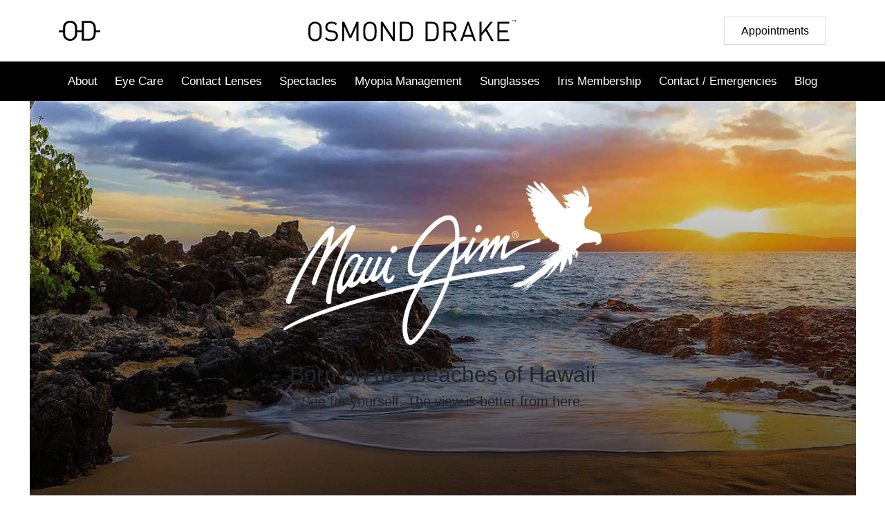

--- FILE ---
content_type: text/html; charset=UTF-8
request_url: https://www.osmonddrake.co.uk/maui-jim-sunglasses/
body_size: 7329
content:
<!doctype html>
<html lang="en-US">
  <head>
  <meta charset="utf-8">
  <meta http-equiv="x-ua-compatible" content="ie=edge">
  <meta name="viewport" content="width=device-width, initial-scale=1, shrink-to-fit=no">
  <link rel="apple-touch-icon" sizes="57x57" href="https://www.osmonddrake.co.uk/app/themes/osmond/dist/images/favicons/apple-icon-57x57_bcd667bf.png">
<link rel="apple-touch-icon" sizes="60x60" href="https://www.osmonddrake.co.uk/app/themes/osmond/dist/images/favicons/apple-icon-60x60_97d5e1df.png">
<link rel="apple-touch-icon" sizes="72x72" href="https://www.osmonddrake.co.uk/app/themes/osmond/dist/images/favicons/apple-icon-72x72_aaf68f6d.png">
<link rel="apple-touch-icon" sizes="76x76" href="https://www.osmonddrake.co.uk/app/themes/osmond/dist/images/favicons/apple-icon-76x76_d720f09c.png">
<link rel="apple-touch-icon" sizes="114x114" href="https://www.osmonddrake.co.uk/app/themes/osmond/dist/images/favicons/apple-icon-114x114_fc9c7cce.png">
<link rel="apple-touch-icon" sizes="120x120" href="https://www.osmonddrake.co.uk/app/themes/osmond/dist/images/favicons/apple-icon-120x120_52d94cac.png">
<link rel="apple-touch-icon" sizes="144x144" href="https://www.osmonddrake.co.uk/app/themes/osmond/dist/images/favicons/apple-icon-144x144_3db478c7.png">
<link rel="apple-touch-icon" sizes="152x152" href="https://www.osmonddrake.co.uk/app/themes/osmond/dist/images/favicons/apple-icon-152x152_7fa6de9d.png">
<link rel="apple-touch-icon" sizes="180x180" href="https://www.osmonddrake.co.uk/app/themes/osmond/dist/images/favicons/apple-icon-180x180_6c185649.png">
<link rel="icon" type="image/png" sizes="192x192"  href="https://www.osmonddrake.co.uk/app/themes/osmond/dist/images/favicons/android-icon-192x192_f2e885c7.png">
<link rel="icon" type="image/png" sizes="32x32" href="https://www.osmonddrake.co.uk/app/themes/osmond/dist/images/favicons/favicon-32x32_f28f6f20.png">
<link rel="icon" type="image/png" sizes="96x96" href="https://www.osmonddrake.co.uk/app/themes/osmond/dist/images/favicons/favicon-96x96_6e0e138d.png">
<link rel="icon" type="image/png" sizes="16x16" href="https://www.osmonddrake.co.uk/app/themes/osmond/dist/images/favicons/favicon-16x16_053e3176.png">
<link rel="manifest" href="https://www.osmonddrake.co.uk/app/themes/osmond/dist/images/favicons/manifest_b58fcfa7.json">
<meta name="msapplication-TileColor" content="#000000">
<meta name="msapplication-TileImage" content="https://www.osmonddrake.co.uk/app/themes/osmond/dist/images/favicons/ms-icon-144x144_3db478c7.png">
<meta name="theme-color" content="#000000">  <title>Maui Jim Sunglasses Penarth | Osmond Drake Opticians</title>

<!-- The SEO Framework by Sybre Waaijer -->
<link rel="canonical" href="https://www.osmonddrake.co.uk/maui-jim-sunglasses/" />
<meta name="description" content="Created on the Hawaiian Islands,, Maui Jim sunglasses feature patented PolarizedPlus2&reg; lens technology. This allows brilliant colour transmission&#8230;" />
<meta property="og:type" content="website" />
<meta property="og:locale" content="en_US" />
<meta property="og:site_name" content="Osmond Drake Opticians" />
<meta property="og:title" content="Maui Jim Sunglasses Penarth | Osmond Drake Opticians" />
<meta property="og:description" content="Created on the Hawaiian Islands,, Maui Jim sunglasses feature patented PolarizedPlus2&reg; lens technology. This allows brilliant colour transmission, leaving every detail crisper and cleaner and without&#8230;" />
<meta property="og:url" content="https://www.osmonddrake.co.uk/maui-jim-sunglasses/" />
<meta property="og:image" content="https://osmonddrake.co.uk/app/uploads/2022/04/Beach-Homepage.webp" />
<meta name="twitter:card" content="summary_large_image" />
<meta name="twitter:title" content="Maui Jim Sunglasses Penarth | Osmond Drake Opticians" />
<meta name="twitter:description" content="Created on the Hawaiian Islands,, Maui Jim sunglasses feature patented PolarizedPlus2&reg; lens technology. This allows brilliant colour transmission, leaving every detail crisper and cleaner and without&#8230;" />
<meta name="twitter:image" content="https://osmonddrake.co.uk/app/uploads/2022/04/Beach-Homepage.webp" />
<script type="application/ld+json">{"@context":"https://schema.org","@graph":[{"@type":"WebSite","@id":"https://www.osmonddrake.co.uk/#/schema/WebSite","url":"https://www.osmonddrake.co.uk/","name":"Osmond Drake Opticians","description":"EXCEPTIONAL EYECARE SINCE 1958","inLanguage":"en-US","potentialAction":{"@type":"SearchAction","target":{"@type":"EntryPoint","urlTemplate":"https://www.osmonddrake.co.uk/search/{search_term_string}/"},"query-input":"required name=search_term_string"},"publisher":{"@type":"Organization","@id":"https://www.osmonddrake.co.uk/#/schema/Organization","name":"Osmond Drake Opticians","url":"https://www.osmonddrake.co.uk/"}},{"@type":"WebPage","@id":"https://www.osmonddrake.co.uk/maui-jim-sunglasses/","url":"https://www.osmonddrake.co.uk/maui-jim-sunglasses/","name":"Maui Jim Sunglasses Penarth | Osmond Drake Opticians","description":"Created on the Hawaiian Islands,, Maui Jim sunglasses feature patented PolarizedPlus2&reg; lens technology. This allows brilliant colour transmission&#8230;","inLanguage":"en-US","isPartOf":{"@id":"https://www.osmonddrake.co.uk/#/schema/WebSite"},"breadcrumb":{"@type":"BreadcrumbList","@id":"https://www.osmonddrake.co.uk/#/schema/BreadcrumbList","itemListElement":[{"@type":"ListItem","position":1,"item":"https://www.osmonddrake.co.uk/","name":"Osmond Drake Opticians"},{"@type":"ListItem","position":2,"name":"Maui Jim Sunglasses Penarth"}]},"potentialAction":{"@type":"ReadAction","target":"https://www.osmonddrake.co.uk/maui-jim-sunglasses/"}}]}</script>
<!-- / The SEO Framework by Sybre Waaijer | 3.31ms meta | 0.14ms boot -->

<link rel='dns-prefetch' href='//cdnjs.cloudflare.com' />
<link rel='stylesheet' id='wp-block-library-css' href='https://www.osmonddrake.co.uk/wp/wp-includes/css/dist/block-library/style.min.css?ver=6.6.2' type='text/css' media='all' />
<style id='classic-theme-styles-inline-css' type='text/css'>
/*! This file is auto-generated */
.wp-block-button__link{color:#fff;background-color:#32373c;border-radius:9999px;box-shadow:none;text-decoration:none;padding:calc(.667em + 2px) calc(1.333em + 2px);font-size:1.125em}.wp-block-file__button{background:#32373c;color:#fff;text-decoration:none}
</style>
<style id='global-styles-inline-css' type='text/css'>
:root{--wp--preset--aspect-ratio--square: 1;--wp--preset--aspect-ratio--4-3: 4/3;--wp--preset--aspect-ratio--3-4: 3/4;--wp--preset--aspect-ratio--3-2: 3/2;--wp--preset--aspect-ratio--2-3: 2/3;--wp--preset--aspect-ratio--16-9: 16/9;--wp--preset--aspect-ratio--9-16: 9/16;--wp--preset--color--black: #000000;--wp--preset--color--cyan-bluish-gray: #abb8c3;--wp--preset--color--white: #ffffff;--wp--preset--color--pale-pink: #f78da7;--wp--preset--color--vivid-red: #cf2e2e;--wp--preset--color--luminous-vivid-orange: #ff6900;--wp--preset--color--luminous-vivid-amber: #fcb900;--wp--preset--color--light-green-cyan: #7bdcb5;--wp--preset--color--vivid-green-cyan: #00d084;--wp--preset--color--pale-cyan-blue: #8ed1fc;--wp--preset--color--vivid-cyan-blue: #0693e3;--wp--preset--color--vivid-purple: #9b51e0;--wp--preset--gradient--vivid-cyan-blue-to-vivid-purple: linear-gradient(135deg,rgba(6,147,227,1) 0%,rgb(155,81,224) 100%);--wp--preset--gradient--light-green-cyan-to-vivid-green-cyan: linear-gradient(135deg,rgb(122,220,180) 0%,rgb(0,208,130) 100%);--wp--preset--gradient--luminous-vivid-amber-to-luminous-vivid-orange: linear-gradient(135deg,rgba(252,185,0,1) 0%,rgba(255,105,0,1) 100%);--wp--preset--gradient--luminous-vivid-orange-to-vivid-red: linear-gradient(135deg,rgba(255,105,0,1) 0%,rgb(207,46,46) 100%);--wp--preset--gradient--very-light-gray-to-cyan-bluish-gray: linear-gradient(135deg,rgb(238,238,238) 0%,rgb(169,184,195) 100%);--wp--preset--gradient--cool-to-warm-spectrum: linear-gradient(135deg,rgb(74,234,220) 0%,rgb(151,120,209) 20%,rgb(207,42,186) 40%,rgb(238,44,130) 60%,rgb(251,105,98) 80%,rgb(254,248,76) 100%);--wp--preset--gradient--blush-light-purple: linear-gradient(135deg,rgb(255,206,236) 0%,rgb(152,150,240) 100%);--wp--preset--gradient--blush-bordeaux: linear-gradient(135deg,rgb(254,205,165) 0%,rgb(254,45,45) 50%,rgb(107,0,62) 100%);--wp--preset--gradient--luminous-dusk: linear-gradient(135deg,rgb(255,203,112) 0%,rgb(199,81,192) 50%,rgb(65,88,208) 100%);--wp--preset--gradient--pale-ocean: linear-gradient(135deg,rgb(255,245,203) 0%,rgb(182,227,212) 50%,rgb(51,167,181) 100%);--wp--preset--gradient--electric-grass: linear-gradient(135deg,rgb(202,248,128) 0%,rgb(113,206,126) 100%);--wp--preset--gradient--midnight: linear-gradient(135deg,rgb(2,3,129) 0%,rgb(40,116,252) 100%);--wp--preset--font-size--small: 13px;--wp--preset--font-size--medium: 20px;--wp--preset--font-size--large: 36px;--wp--preset--font-size--x-large: 42px;--wp--preset--spacing--20: 0.44rem;--wp--preset--spacing--30: 0.67rem;--wp--preset--spacing--40: 1rem;--wp--preset--spacing--50: 1.5rem;--wp--preset--spacing--60: 2.25rem;--wp--preset--spacing--70: 3.38rem;--wp--preset--spacing--80: 5.06rem;--wp--preset--shadow--natural: 6px 6px 9px rgba(0, 0, 0, 0.2);--wp--preset--shadow--deep: 12px 12px 50px rgba(0, 0, 0, 0.4);--wp--preset--shadow--sharp: 6px 6px 0px rgba(0, 0, 0, 0.2);--wp--preset--shadow--outlined: 6px 6px 0px -3px rgba(255, 255, 255, 1), 6px 6px rgba(0, 0, 0, 1);--wp--preset--shadow--crisp: 6px 6px 0px rgba(0, 0, 0, 1);}:where(.is-layout-flex){gap: 0.5em;}:where(.is-layout-grid){gap: 0.5em;}body .is-layout-flex{display: flex;}.is-layout-flex{flex-wrap: wrap;align-items: center;}.is-layout-flex > :is(*, div){margin: 0;}body .is-layout-grid{display: grid;}.is-layout-grid > :is(*, div){margin: 0;}:where(.wp-block-columns.is-layout-flex){gap: 2em;}:where(.wp-block-columns.is-layout-grid){gap: 2em;}:where(.wp-block-post-template.is-layout-flex){gap: 1.25em;}:where(.wp-block-post-template.is-layout-grid){gap: 1.25em;}.has-black-color{color: var(--wp--preset--color--black) !important;}.has-cyan-bluish-gray-color{color: var(--wp--preset--color--cyan-bluish-gray) !important;}.has-white-color{color: var(--wp--preset--color--white) !important;}.has-pale-pink-color{color: var(--wp--preset--color--pale-pink) !important;}.has-vivid-red-color{color: var(--wp--preset--color--vivid-red) !important;}.has-luminous-vivid-orange-color{color: var(--wp--preset--color--luminous-vivid-orange) !important;}.has-luminous-vivid-amber-color{color: var(--wp--preset--color--luminous-vivid-amber) !important;}.has-light-green-cyan-color{color: var(--wp--preset--color--light-green-cyan) !important;}.has-vivid-green-cyan-color{color: var(--wp--preset--color--vivid-green-cyan) !important;}.has-pale-cyan-blue-color{color: var(--wp--preset--color--pale-cyan-blue) !important;}.has-vivid-cyan-blue-color{color: var(--wp--preset--color--vivid-cyan-blue) !important;}.has-vivid-purple-color{color: var(--wp--preset--color--vivid-purple) !important;}.has-black-background-color{background-color: var(--wp--preset--color--black) !important;}.has-cyan-bluish-gray-background-color{background-color: var(--wp--preset--color--cyan-bluish-gray) !important;}.has-white-background-color{background-color: var(--wp--preset--color--white) !important;}.has-pale-pink-background-color{background-color: var(--wp--preset--color--pale-pink) !important;}.has-vivid-red-background-color{background-color: var(--wp--preset--color--vivid-red) !important;}.has-luminous-vivid-orange-background-color{background-color: var(--wp--preset--color--luminous-vivid-orange) !important;}.has-luminous-vivid-amber-background-color{background-color: var(--wp--preset--color--luminous-vivid-amber) !important;}.has-light-green-cyan-background-color{background-color: var(--wp--preset--color--light-green-cyan) !important;}.has-vivid-green-cyan-background-color{background-color: var(--wp--preset--color--vivid-green-cyan) !important;}.has-pale-cyan-blue-background-color{background-color: var(--wp--preset--color--pale-cyan-blue) !important;}.has-vivid-cyan-blue-background-color{background-color: var(--wp--preset--color--vivid-cyan-blue) !important;}.has-vivid-purple-background-color{background-color: var(--wp--preset--color--vivid-purple) !important;}.has-black-border-color{border-color: var(--wp--preset--color--black) !important;}.has-cyan-bluish-gray-border-color{border-color: var(--wp--preset--color--cyan-bluish-gray) !important;}.has-white-border-color{border-color: var(--wp--preset--color--white) !important;}.has-pale-pink-border-color{border-color: var(--wp--preset--color--pale-pink) !important;}.has-vivid-red-border-color{border-color: var(--wp--preset--color--vivid-red) !important;}.has-luminous-vivid-orange-border-color{border-color: var(--wp--preset--color--luminous-vivid-orange) !important;}.has-luminous-vivid-amber-border-color{border-color: var(--wp--preset--color--luminous-vivid-amber) !important;}.has-light-green-cyan-border-color{border-color: var(--wp--preset--color--light-green-cyan) !important;}.has-vivid-green-cyan-border-color{border-color: var(--wp--preset--color--vivid-green-cyan) !important;}.has-pale-cyan-blue-border-color{border-color: var(--wp--preset--color--pale-cyan-blue) !important;}.has-vivid-cyan-blue-border-color{border-color: var(--wp--preset--color--vivid-cyan-blue) !important;}.has-vivid-purple-border-color{border-color: var(--wp--preset--color--vivid-purple) !important;}.has-vivid-cyan-blue-to-vivid-purple-gradient-background{background: var(--wp--preset--gradient--vivid-cyan-blue-to-vivid-purple) !important;}.has-light-green-cyan-to-vivid-green-cyan-gradient-background{background: var(--wp--preset--gradient--light-green-cyan-to-vivid-green-cyan) !important;}.has-luminous-vivid-amber-to-luminous-vivid-orange-gradient-background{background: var(--wp--preset--gradient--luminous-vivid-amber-to-luminous-vivid-orange) !important;}.has-luminous-vivid-orange-to-vivid-red-gradient-background{background: var(--wp--preset--gradient--luminous-vivid-orange-to-vivid-red) !important;}.has-very-light-gray-to-cyan-bluish-gray-gradient-background{background: var(--wp--preset--gradient--very-light-gray-to-cyan-bluish-gray) !important;}.has-cool-to-warm-spectrum-gradient-background{background: var(--wp--preset--gradient--cool-to-warm-spectrum) !important;}.has-blush-light-purple-gradient-background{background: var(--wp--preset--gradient--blush-light-purple) !important;}.has-blush-bordeaux-gradient-background{background: var(--wp--preset--gradient--blush-bordeaux) !important;}.has-luminous-dusk-gradient-background{background: var(--wp--preset--gradient--luminous-dusk) !important;}.has-pale-ocean-gradient-background{background: var(--wp--preset--gradient--pale-ocean) !important;}.has-electric-grass-gradient-background{background: var(--wp--preset--gradient--electric-grass) !important;}.has-midnight-gradient-background{background: var(--wp--preset--gradient--midnight) !important;}.has-small-font-size{font-size: var(--wp--preset--font-size--small) !important;}.has-medium-font-size{font-size: var(--wp--preset--font-size--medium) !important;}.has-large-font-size{font-size: var(--wp--preset--font-size--large) !important;}.has-x-large-font-size{font-size: var(--wp--preset--font-size--x-large) !important;}
:where(.wp-block-post-template.is-layout-flex){gap: 1.25em;}:where(.wp-block-post-template.is-layout-grid){gap: 1.25em;}
:where(.wp-block-columns.is-layout-flex){gap: 2em;}:where(.wp-block-columns.is-layout-grid){gap: 2em;}
:root :where(.wp-block-pullquote){font-size: 1.5em;line-height: 1.6;}
</style>
<link rel='stylesheet' id='sage/main.css-css' href='https://www.osmonddrake.co.uk/app/themes/osmond/dist/styles/main_ef1dda6c.css' type='text/css' media='all' />
<link rel='stylesheet' id='cookie_style-css' href='//cdnjs.cloudflare.com/ajax/libs/cookieconsent2/3.1.0/cookieconsent.min.css' type='text/css' media='all' />
<script type="text/javascript" src="https://www.osmonddrake.co.uk/wp/wp-includes/js/jquery/jquery.min.js?ver=3.7.1" id="jquery-core-js"></script>
<script type="text/javascript" src="https://www.osmonddrake.co.uk/wp/wp-includes/js/jquery/jquery-migrate.min.js?ver=3.4.1" id="jquery-migrate-js"></script>
<link rel="https://api.w.org/" href="https://www.osmonddrake.co.uk/wp-json/" /><link rel="alternate" title="JSON" type="application/json" href="https://www.osmonddrake.co.uk/wp-json/wp/v2/pages/911" /><link rel="EditURI" type="application/rsd+xml" title="RSD" href="https://www.osmonddrake.co.uk/wp/xmlrpc.php?rsd" />
<link rel="alternate" title="oEmbed (JSON)" type="application/json+oembed" href="https://www.osmonddrake.co.uk/wp-json/oembed/1.0/embed?url=https%3A%2F%2Fwww.osmonddrake.co.uk%2Fmaui-jim-sunglasses%2F" />
<link rel="alternate" title="oEmbed (XML)" type="text/xml+oembed" href="https://www.osmonddrake.co.uk/wp-json/oembed/1.0/embed?url=https%3A%2F%2Fwww.osmonddrake.co.uk%2Fmaui-jim-sunglasses%2F&#038;format=xml" />
<style type="text/css">.recentcomments a{display:inline !important;padding:0 !important;margin:0 !important;}</style>		<style type="text/css" id="wp-custom-css">
			.book-apointment-cta {
	min-height: 400px;
	border: 1px solid #707070;
	display: flex;
	align-items: center;
	justify-content: center;
}

@media (max-width: 767.98px) {
	.book-apointment-cta {
		min-height: 250px;
	}
}

.book-apointment-cta a {
	border: 1px solid #707070 !important;	
	background-color: transparent;
	font-size: 21px
}

.img-fluid img {
	height: auto;
}

.wp-block-quote {
	border-left: 1px solid black;
	padding-left: 20px
}

.expanding-card .expanding-card .accordian-btn {
	font-size: 20px;
	text-transform: inherit;
}

.acf-fields > .acf-field {
	border-top: 0 none;
	padding: 10px 0;
}

.af-submit {
	padding: 10px 0;
}

.af-submit .af-submit-button {
	border: 2px solid #000;
	appearance: none;
	background: white;
	padding: 7px 25px;
	font-weight: 400;
}

.af-submit .af-submit-button:hover {
	background: black;
	color: white;
}

/* h1, .h1 {
	font-size: 30px;
} */

.h1, .h2, .h3, .h4, .h5, .h6, h1, h2, h3, h4, h5, h6 {
	font-weight: 300;
}

@media (min-width: 992px) {
	.related-tiles-block .row .image-tile, .related-tiles-block .wp-block-columns .image-tile {
			min-height: 350px;
	}
}

.is-style-outline>.wp-block-button__link, .wp-block-button__link.is-style-outline {
	border-width: 1px;
}

.iris-table thead th {
	white-space: nowrap;
}

@media (max-width: 575.98px) {
	.team-modal img {
		display: none;
	}
	
	hr.wp-block-separator {
		margin: 1rem auto;
	}
	
	body.blog .page-header .page-header-wrap,
	body.archive .page-header .page-header-wrap{
		background-color: black;
	}
	
	.year-filter-wrap {
		margin-left: -1rem;
		margin-right: -1rem;
	}
	
	.year-filter-wrap li {
		margin-right: 0.5rem;
    padding-right: 0.5rem;
	}
	
	.iris-table thead th,
	.iris-table tbody td {
		padding-left: 0.25rem;
		padding-right: 0.25rem;
	}
	
	.iris-table thead th > * {
		font-size: 1.1rem;
	}
	
	.iris-table tr td:nth-child(2),
	.iris-table tr td:nth-child(3) {
		font-size: 1.1rem;
	}
	
	.accordian-btn {
		font-size: 1.25rem;
	}
	
	.page-header-wrap {
		background: linear-gradient(90deg, rgba(0, 0, 0, 0.5) 0%, rgba(0, 0, 0, 0.1) 80%);
	}
}

.wp-block-image.h-auto img {
	height: auto;
	object-fit: contain;
}

body.about-us .wrap.container .main #pageHeader .page-header .page-header-wrap .container .row .col-lg-6 {
	padding-top: 20rem;
	
	@media (max-width: 768px) {
	padding-top: 10rem;
}
	
		@media (min-width: 992px) {
	padding-top: 20rem;
}
}




body.about-us .wrap.container .main #pageHeader .page-header img {
	object-position: 20%;
}

.wp-block-columns.remove-gap {
	gap: 0 !important;
}		</style>
		</head>
  <body class="page-template-default page page-id-911 maui-jim-sunglasses app-data index-data singular-data page-data page-911-data page-maui-jim-sunglasses-data">
        <header id="masthead" class="banner shadow-sm">
    <div class="container">
        <div class="d-flex justify-content-between align-items-center pt-lg-2 pb-lg-4 py-sm-3 py-3">
            <div class="small-brand-column">
                <a class="brand d-flex align-items-center h-100" href="https://www.osmonddrake.co.uk/">
                    <img class="small-logo" width="100%" height="auto" alt="Osmond Drake Opticians"
                        src="https://www.osmonddrake.co.uk/app/themes/osmond/dist/images/logo-small_b483e324.svg" />
                </a>
            </div>
            <div class="brand-column d-none d-lg-block">
                <a class="brand d-flex align-items-center h-100" href="https://www.osmonddrake.co.uk/">
                    <img class="main-logo img-fluid" width="200px" height="auto"
                        alt="Osmond Drake Opticians" src="https://www.osmonddrake.co.uk/app/themes/osmond/dist/images/logo-large_b5dd4ecc.svg" />
                </a>
            </div>
            <div class="d-flex justify-content-end align-items-center">
                                <a class="btn btn-outline btn-outline-primary" href="https://osmonddrake.co.uk/contact/">
                    Appointments                    </a>
                                <a class="navbar-toggler navbar-toggler-right p-0 border-radius-0 collapsed ml-4 d-inline-block d-lg-none"
                    data-toggle="collapse" data-target="#navPrimary" aria-controls="navPrimary" aria-expanded="false"
                    aria-label="Toggle navigation">
                    <img src="https://www.osmonddrake.co.uk/app/themes/osmond/dist/images/hamburger_d4ca77a1.svg" width="30px" height="30px" class="nav-closed img-fluid" />
                    <img src="https://www.osmonddrake.co.uk/app/themes/osmond/dist/images/hamburger-close_480403ae.svg" width="30px" height="30px" class="nav-open img-fluid" />
                </a>
            </div>
        </div>
    </div>
    <nav id="navPrimary" class="collapse">
    <div class="container py-4">
                    <ul id="mastheadNavigation" class="nav flex-column"><li class="menu-item menu-item-type-post_type menu-item-object-page menu-item-671 nav-item"><a href="https://www.osmonddrake.co.uk/about-us/" class="nav-link">About</a></li>
<li class="menu-item menu-item-type-post_type menu-item-object-page menu-item-428 nav-item"><a href="https://www.osmonddrake.co.uk/eye-care/" class="nav-link">Eye Care</a></li>
<li class="menu-item menu-item-type-post_type menu-item-object-page menu-item-417 nav-item"><a href="https://www.osmonddrake.co.uk/contact-lenses/" class="nav-link">Contact Lenses</a></li>
<li class="menu-item menu-item-type-post_type menu-item-object-page menu-item-961 nav-item"><a href="https://www.osmonddrake.co.uk/spectacles/" class="nav-link">Spectacles</a></li>
<li class="menu-item menu-item-type-post_type menu-item-object-page menu-item-6103 nav-item"><a href="https://www.osmonddrake.co.uk/myopia-management/" class="nav-link">Myopia Management</a></li>
<li class="menu-item menu-item-type-post_type menu-item-object-page menu-item-1475 nav-item"><a href="https://www.osmonddrake.co.uk/sunglasses/" class="nav-link">Sunglasses</a></li>
<li class="menu-item menu-item-type-post_type menu-item-object-page menu-item-2339 nav-item"><a href="https://www.osmonddrake.co.uk/iris/" class="nav-link">Iris Membership</a></li>
<li class="menu-item menu-item-type-post_type menu-item-object-page menu-item-1583 nav-item"><a href="https://www.osmonddrake.co.uk/contact/" class="nav-link">Contact / Emergencies</a></li>
<li class="menu-item menu-item-type-post_type menu-item-object-page menu-item-10 nav-item"><a href="https://www.osmonddrake.co.uk/blog/" class="nav-link">Blog</a></li>
</ul>
            </div>
</nav>

<nav id="navDesktop" class="collapse d-none d-lg-block">
    <div class="container p-0">
                    <ul id="mastheadDesktopNavigation" class="nav flex-row justify-content-center"><li class="menu-item menu-item-type-post_type menu-item-object-page menu-item-671 nav-item"><a href="https://www.osmonddrake.co.uk/about-us/" class="nav-link">About</a></li>
<li class="menu-item menu-item-type-post_type menu-item-object-page menu-item-428 nav-item"><a href="https://www.osmonddrake.co.uk/eye-care/" class="nav-link">Eye Care</a></li>
<li class="menu-item menu-item-type-post_type menu-item-object-page menu-item-417 nav-item"><a href="https://www.osmonddrake.co.uk/contact-lenses/" class="nav-link">Contact Lenses</a></li>
<li class="menu-item menu-item-type-post_type menu-item-object-page menu-item-961 nav-item"><a href="https://www.osmonddrake.co.uk/spectacles/" class="nav-link">Spectacles</a></li>
<li class="menu-item menu-item-type-post_type menu-item-object-page menu-item-6103 nav-item"><a href="https://www.osmonddrake.co.uk/myopia-management/" class="nav-link">Myopia Management</a></li>
<li class="menu-item menu-item-type-post_type menu-item-object-page menu-item-1475 nav-item"><a href="https://www.osmonddrake.co.uk/sunglasses/" class="nav-link">Sunglasses</a></li>
<li class="menu-item menu-item-type-post_type menu-item-object-page menu-item-2339 nav-item"><a href="https://www.osmonddrake.co.uk/iris/" class="nav-link">Iris Membership</a></li>
<li class="menu-item menu-item-type-post_type menu-item-object-page menu-item-1583 nav-item"><a href="https://www.osmonddrake.co.uk/contact/" class="nav-link">Contact / Emergencies</a></li>
<li class="menu-item menu-item-type-post_type menu-item-object-page menu-item-10 nav-item"><a href="https://www.osmonddrake.co.uk/blog/" class="nav-link">Blog</a></li>
</ul>
            </div>
</nav>
</header>
    <div class="wrap container" role="document">
      <div class="content">
        <main class="main">
                 <div id="pageHeader" class="alignfull background--black">
    <div class="page-header position-relative">
        
        <div class="page-header-wrap position-absolute h-100 d-flex">
            <div class="container">
                <div class="row align-items-lg-start align-items-center h-100">
                    <div class="col-lg-6">
                        <h1 class="underline text-white text-left mb-lg-5 mb-4">Maui Jim Sunglasses Penarth</h1>
                                            </div>
                </div>
            </div>
        </div>
    </div>
</div>
    <div class="wp-block-cover alignwide has-background-dim-70 has-background-dim has-background-gradient"><span aria-hidden="true" class="wp-block-cover__gradient-background" style="background:linear-gradient(360deg,rgb(0,0,0) 0%,rgba(0,0,0,0) 100%)"></span><img fetchpriority="high" decoding="async" width="1420" height="533" class="wp-block-cover__image-background wp-image-5627" alt="" src="https://osmonddrake.co.uk/app/uploads/2022/04/Beach-Homepage.webp" data-object-fit="cover" srcset="https://www.osmonddrake.co.uk/app/uploads/2022/04/Beach-Homepage.webp 1420w, https://www.osmonddrake.co.uk/app/uploads/2022/04/Beach-Homepage-300x113.webp 300w, https://www.osmonddrake.co.uk/app/uploads/2022/04/Beach-Homepage-1024x384.webp 1024w, https://www.osmonddrake.co.uk/app/uploads/2022/04/Beach-Homepage-768x288.webp 768w" sizes="(max-width: 1420px) 100vw, 1420px" /><div class="wp-block-cover__inner-container is-layout-flow wp-block-cover-is-layout-flow">
<div style="height:100px" aria-hidden="true" class="wp-block-spacer"></div>



<div class="wp-block-image mb-4"><figure class="aligncenter size-large is-resized"><img decoding="async" src="https://osmonddrake.co.uk/app/uploads/2022/04/mauijimlogo-1024x528.png" alt="" class="wp-image-5623" width="460" height="237" srcset="https://www.osmonddrake.co.uk/app/uploads/2022/04/mauijimlogo-1024x528.png 1024w, https://www.osmonddrake.co.uk/app/uploads/2022/04/mauijimlogo-300x155.png 300w, https://www.osmonddrake.co.uk/app/uploads/2022/04/mauijimlogo-768x396.png 768w, https://www.osmonddrake.co.uk/app/uploads/2022/04/mauijimlogo.png 1081w" sizes="(max-width: 460px) 100vw, 460px" /></figure></div>



<h2 class="has-text-align-center h1 wp-block-heading"><strong>Born on the Beaches of Hawaii</strong></h2>



<h3 class="has-text-align-center wp-block-heading">See for yourself.  The view is better from here.</h3>



<div style="height:100px" aria-hidden="true" class="wp-block-spacer"></div>
</div></div>



<div style="height:30px" aria-hidden="true" class="wp-block-spacer"></div>



<h1 class="underline mb-0 wp-block-heading"><strong>Maui Jim Sunglasses</strong></h1>



<p class="has-text-align-left has-medium-font-size">Created on the Hawaiian Islands,, Maui Jim sunglasses feature patented PolarizedPlus2® lens technology. This allows brilliant colour transmission, leaving every detail crisper and cleaner and without glare or harmful UV. <br>Slip on a pair and See The Brilliance.</p>



<p class="has-text-align-left"><strong>Before purchasing, it is always better to try your glasses on. </strong><br><strong>We have a wide selection of Maui Jim Sunglasses in the Practice, so come on in and take a look</strong>.</p>



<p><meta charset="utf-8">Maui Jim Sunglasses prices range from: £158.00</p>



<div class="wp-block-image"><figure class="aligncenter"><img decoding="async" width="932" height="468" src="https://osmonddrake.co.uk/app/uploads/2018/12/maui-jim.png" alt="" class="wp-image-915" srcset="https://www.osmonddrake.co.uk/app/uploads/2018/12/maui-jim.png 932w, https://www.osmonddrake.co.uk/app/uploads/2018/12/maui-jim-300x151.png 300w, https://www.osmonddrake.co.uk/app/uploads/2018/12/maui-jim-768x386.png 768w, https://www.osmonddrake.co.uk/app/uploads/2018/12/maui-jim-500x250.png 500w" sizes="(max-width: 932px) 100vw, 932px" /></figure></div>



<div style="height:100px" aria-hidden="true" class="wp-block-spacer"></div>

          </main>
              </div>
    </div>
        <footer id="mastfoot" class="content-info">
    <div class="background--white">
        <div class="container py-4">
            <div class="row">
                <div class="col-lg-3 mb-3">
                    <div class="border-inner d-flex flex-column justify-content-between align-items-start">
                        <div class="contact-details">
                            <img class="mb-4 img-fluid" width="60px" height="auto"
                                alt="Osmond Drake Opticians" src="https://www.osmonddrake.co.uk/app/themes/osmond/dist/images/logo-small_b483e324.svg" />
                            <p class="telephone mb-3">
                                <a class="color--black hover--black" href="tel:02920 709526">
                                    Tel: 02920 709526
                                </a>
                            </p>
                            <p class="email mt-0">
                                <a class="color--black hover--black" href="mailto:info@osmonddrake.co.uk">
                                    info@osmonddrake.co.uk
                                </a>
                            </p>
                            <address class="address color--black">
                                Osmond Drake Opticians<br />
107 Glebe Street<br />
Penarth CF64 1ED
                            </address>
                        </div>
                        <div class="social-col text-left d-flex align-items-start">
                            <div class="color--black mt-0 mb-0">
                                <ul class="social-links nav justify-content-start">
  <li class="twitter nav-item">
    <a class="color--black nav-link hover--black pl-0" target="_blank" href="https://twitter.com/ODOpticians">
      <i class="fab fa-twitter"></i>
    </a>
  </li>
  <li class="facebook nav-item">
    <a class="color--black nav-link hover--black" target="_blank" href="https://www.facebook.com/ODopticians">
      <i class="fab fa-facebook"></i>
    </a>
  </li>
</ul>                            </div>
                        </div>
                    </div>
                </div>
                <div class="col-lg-4 mb-3">
                    <div class="border-inner">
                                                    <nav id="navFooter">
                                <ul id="mastheadNavigation" class="nav flex-column"><li class="nav-item menu-item menu-book-an-appointment"><a class="nav-link" href="https://www.osmonddrake.co.uk/contact/">Book an appointment</a></li>
<li class="nav-item menu-item menu-about"><a class="nav-link" href="https://www.osmonddrake.co.uk/about-us/">About</a></li>
<li class="nav-item menu-item menu-eyecare"><a class="nav-link" href="https://www.osmonddrake.co.uk/eye-care/">Eyecare</a></li>
<li class="nav-item menu-item menu-contact-lenses"><a class="nav-link" href="https://www.osmonddrake.co.uk/contact-lenses/">Contact lenses</a></li>
<li class="nav-item menu-item menu-spectacles"><a class="nav-link" href="https://www.osmonddrake.co.uk/spectacles/">Spectacles</a></li>
<li class="nav-item menu-item menu-sunglasses"><a class="nav-link" href="https://www.osmonddrake.co.uk/sunglasses/">Sunglasses</a></li>
<li class="nav-item menu-item menu-iris-membership"><a class="nav-link" href="https://www.osmonddrake.co.uk/iris/">Iris Membership</a></li>
<li class="nav-item menu-item menu-contact-emergencies"><a class="nav-link" href="https://www.osmonddrake.co.uk/contact/">Contact / Emergencies</a></li>
<li class="nav-item menu-item menu-blog"><a class="nav-link" href="https://www.osmonddrake.co.uk/blog/">Blog</a></li>
</ul>
                            </nav>
                                            </div>
                </div>
                <div class="col-lg-3 mb-3">
                    <div class="opening-times">
                        <h4 class="font-weight-bold text-lg mb-2">Opening Times</h4>
                                                    <ul class="list-group">
                                                                    <li class="list-group-item border-0 p-0 d-flex justify-content-between mb-2">
                                        <span>Monday</span> 09:00 – 17:30                                    </li>
                                                                    <li class="list-group-item border-0 p-0 d-flex justify-content-between mb-2">
                                        <span>Tuesday</span> 09:00 – 17:30                                    </li>
                                                                    <li class="list-group-item border-0 p-0 d-flex justify-content-between mb-2">
                                        <span>Wednesday</span> 09:00 – 17:30                                    </li>
                                                                    <li class="list-group-item border-0 p-0 d-flex justify-content-between mb-2">
                                        <span>Thursday</span> 10:30 – 19:00                                    </li>
                                                                    <li class="list-group-item border-0 p-0 d-flex justify-content-between mb-2">
                                        <span>Friday</span> 09:00 – 17:30                                    </li>
                                                                    <li class="list-group-item border-0 p-0 d-flex justify-content-between mb-2">
                                        <span>Saturday</span> 09:00 – 13:00                                    </li>
                                                                    <li class="list-group-item border-0 p-0 d-flex justify-content-between mb-2">
                                        <span>Sunday</span> Closed                                    </li>
                                                            </ul>
                                            </div>
                </div>
                <div class="col-lg-2 mb-3 sponsor-col d-flex align-items-center">
                    <div
                        class="guide-dog w-100 d-flex justify-content-lg-end justify-content-center align-items-center">
                        <img class="guide-dog-logo" width="120" height="auto" alt="Guide Dogs"
                            src="https://www.osmonddrake.co.uk/app/themes/osmond/dist/images/guide-dogs_e1eb1d79.png" />
                    </div>
                </div>
            </div>
        </div>
    </div>
    <div class="background--gray-100">
        <div class="container py-3">
            <div class="row">
                <div class="col-md-8">
                    <p class="mb-0 color--gray-700">
                        <small>
                            &copy; 2025 Copyright Osmond Drake Opticians |
                            <a href="https://www.osmonddrake.co.uk/privacy-policy/" class="color--gray-700 hover--black">Privacy
                                Policy</a>
                        </small>
                    </p>
                </div>
                <div class="col-md-4 d-flex justify-content-md-end">
                    <p class="mb-0 color--gray-700">
                        <small>
                            <a href="https://celfcreative.com/" target="_blank"
                                class="color--gray-700 hover--black">website design</a>
                        </small>
                    </p>
                </div>
            </div>
        </div>
    </div>
</footer>
    <script type="text/javascript" src="https://www.osmonddrake.co.uk/app/themes/osmond/dist/scripts/main_ef1dda6c.js" id="sage/main.js-js"></script>
<script type="text/javascript" src="https://cdnjs.cloudflare.com/ajax/libs/gsap/3.5.1/gsap.min.js" id="gsap-js"></script>
<script type="text/javascript" src="https://cdnjs.cloudflare.com/ajax/libs/gsap/3.5.1/ScrollTrigger.min.js" id="scrollTrigger-js"></script>
<script type="text/javascript" src="https://cdnjs.cloudflare.com/ajax/libs/gsap/1.19.0/plugins/CSSRulePlugin.min.js" id="CSSRulePlugin-js"></script>
<script type="text/javascript" src="//cdnjs.cloudflare.com/ajax/libs/cookieconsent2/3.1.0/cookieconsent.min.js" id="cookie_script-js"></script>
  </body>
</html>


--- FILE ---
content_type: image/svg+xml
request_url: https://www.osmonddrake.co.uk/app/themes/osmond/dist/images/logo-small_b483e324.svg
body_size: 326
content:
<svg version="1.1" id="Layer_1" xmlns="http://www.w3.org/2000/svg" x="0" y="0" viewBox="0 0 6.8 3.39" xml:space="preserve"><path d="M6.8 1.63h-.72c0-.46.01-.96-.33-1.3-.2-.2-.5-.31-.84-.31H3.77v1.61h-.75c0-.66-.01-.98-.31-1.29C2.48.12 2.19 0 1.86 0S1.23.12 1 .35C.7.65.69.98.69 1.64H0v.3h.69c.01.53.04.83.31 1.1.22.22.52.35.85.35s.63-.12.85-.35c.27-.27.31-.57.31-1.11h.75v1.43H4.9c.35 0 .64-.11.84-.31.28-.28.32-.72.33-1.12h.73v-.3zm-4.37 1.2c-.14.15-.35.24-.57.24s-.44-.09-.58-.24c-.21-.21-.24-.44-.24-1.13 0-.7.02-.92.23-1.14.15-.15.36-.24.58-.24s.43.09.58.24c.21.21.24.44.24 1.14 0 .69-.03.92-.24 1.13zm3.08-.03c-.17.18-.4.24-.66.24h-.72V.34h.73c.26 0 .48.07.66.24.23.24.22.66.22 1.07s0 .91-.23 1.15z" fill="#000"/></svg>

--- FILE ---
content_type: image/svg+xml
request_url: https://www.osmonddrake.co.uk/app/themes/osmond/dist/images/hamburger-close_480403ae.svg
body_size: 125
content:
<svg xmlns="http://www.w3.org/2000/svg" width="32.527" height="32.527" viewBox="0 0 32.527 32.527"><g id="Hamburger" transform="translate(-1098.236 -27.529)"><path id="Rectangle_2" data-name="Rectangle 2" transform="rotate(45 516.949 1342.014)" d="M0 0h43v3H0z"/><path id="Rectangle_4" data-name="Rectangle 4" transform="rotate(-45 619.051 -1296.722)" d="M0 0h43v3H0z"/></g></svg>

--- FILE ---
content_type: image/svg+xml
request_url: https://www.osmonddrake.co.uk/app/themes/osmond/dist/images/hamburger_d4ca77a1.svg
body_size: 102
content:
<svg xmlns="http://www.w3.org/2000/svg" width="43" height="44" viewBox="0 0 43 44"><g id="Hamburger" transform="translate(-1093 -42.292)"><path id="Rectangle_2" data-name="Rectangle 2" transform="translate(1093 42.292)" d="M0 0h43v3H0z"/><path id="Rectangle_3" data-name="Rectangle 3" transform="translate(1093 62.292)" d="M0 0h43v3H0z"/><path id="Rectangle_4" data-name="Rectangle 4" transform="translate(1093 83.292)" d="M0 0h43v3H0z"/></g></svg>

--- FILE ---
content_type: image/svg+xml
request_url: https://www.osmonddrake.co.uk/app/themes/osmond/dist/images/logo-large_b5dd4ecc.svg
body_size: 995
content:
<svg version="1.1" id="Layer_1" xmlns="http://www.w3.org/2000/svg" x="0" y="0" viewBox="0 0 113.59 11.48" xml:space="preserve"><path d="M6.31 10.4c-.7.7-1.63 1.08-2.66 1.08S1.68 11.1.98 10.4C0 9.42 0 8.39 0 6.18s0-3.23.98-4.21C1.68 1.27 2.6.89 3.64.89s1.96.38 2.66 1.08c.98.98.98 2 .98 4.21.01 2.21.01 3.24-.97 4.22zm-.87-7.77c-.45-.47-1.11-.75-1.8-.75s-1.34.28-1.8.75c-.65.67-.73 1.37-.73 3.55s.07 2.88.73 3.56c.45.47 1.11.75 1.8.75s1.35-.28 1.8-.75c.66-.68.74-1.38.74-3.56S6.1 3.3 5.44 2.63zm7.15 8.85c-1.57 0-2.59-.4-3.57-1.38l.76-.76c.86.86 1.67 1.14 2.84 1.14 1.52 0 2.46-.72 2.46-1.93 0-.54-.16-1.01-.5-1.3-.34-.29-.6-.38-1.36-.5L12 6.56c-.82-.13-1.46-.39-1.92-.79-.52-.47-.79-1.11-.79-1.94 0-1.77 1.27-2.94 3.34-2.94 1.33 0 2.21.34 3.1 1.14l-.72.72c-.64-.58-1.33-.89-2.43-.89-1.39 0-2.19.78-2.19 1.93 0 .51.15.92.47 1.2.32.28.86.48 1.4.57l1.14.18c.98.15 1.46.35 1.9.73.57.48.88 1.2.88 2.06.01 1.82-1.43 2.95-3.59 2.95zm13.74-.09V3.48l-2.85 6.28h-.95l-2.9-6.28v7.92h-1.11V.97h1.11l3.4 7.39L26.34.97h1.11v10.42h-1.12zm10.04-.99c-.7.7-1.63 1.08-2.66 1.08-1.04 0-1.96-.38-2.66-1.08-.98-.98-.98-2.01-.98-4.21 0-2.21 0-3.23.98-4.21.7-.7 1.62-1.08 2.66-1.08s1.96.38 2.66 1.08c.98.98.98 2 .98 4.21-.01 2.2-.01 3.23-.98 4.21zm-.87-7.77c-.45-.47-1.11-.75-1.8-.75s-1.34.28-1.8.75c-.66.67-.73 1.37-.73 3.55s.07 2.88.73 3.56c.45.47 1.11.75 1.8.75s1.35-.28 1.8-.75c.66-.67.73-1.37.73-3.56s-.07-2.88-.73-3.55zm10.82 8.76l-5.53-8.36v8.36h-1.11V.97h1.05l5.53 8.33V.97h1.11v10.42h-1.05zm9.97-.96c-.63.63-1.55.97-2.63.97h-3.57V.97h3.57c1.08 0 2 .34 2.63.96 1.08 1.08 1.02 2.68 1.02 4.13.01 1.45.07 3.28-1.02 4.37zm-.77-7.7c-.54-.56-1.24-.76-2.05-.76H51.2v8.43h2.27c.8 0 1.51-.2 2.05-.76.72-.75.69-2.3.69-3.57 0-1.28.03-2.59-.69-3.34zm14.85 7.7c-.63.63-1.55.97-2.63.97h-3.57V.97h3.57c1.08 0 2 .34 2.63.96 1.08 1.08 1.02 2.68 1.02 4.13.01 1.45.07 3.28-1.02 4.37zm-.77-7.7c-.54-.56-1.24-.76-2.05-.76h-2.27v8.43h2.27c.8 0 1.51-.2 2.05-.76.72-.75.69-2.3.69-3.57 0-1.28.02-2.59-.69-3.34zM80 11.39l-2.37-4.62h-2.5v4.62h-1.11V.97h4c1.81 0 3.09 1.1 3.09 2.9 0 1.52-.92 2.52-2.27 2.8l2.47 4.73H80zm-2.09-9.42h-2.78v3.82h2.78c1.21 0 2.08-.63 2.08-1.9 0-1.28-.87-1.92-2.08-1.92zm12.66 9.42l-.83-2.36h-4.55l-.83 2.36h-1.19L87 .97h.94l3.82 10.42h-1.19zm-3.09-8.82l-1.96 5.5h3.89l-1.93-5.5zm12.73 8.82l-3.18-5.55-2.2 2.63v2.91h-1.11V.97h1.11v5.99L99.69.97h1.36L97.78 5l3.75 6.4h-1.32zm3.32 0V.97H110v.99h-5.36v3.67h4.57v1h-4.57v3.76H110v.99h-6.47zM111.54 0h.81v.12h-.34v.85h-.14V.12h-.33V0zm1.92 0h.13v.97h-.14V.22l-.3.38h-.03l-.3-.38v.76h-.14V0h.13l.32.4.33-.4z" fill="#000"/></svg>